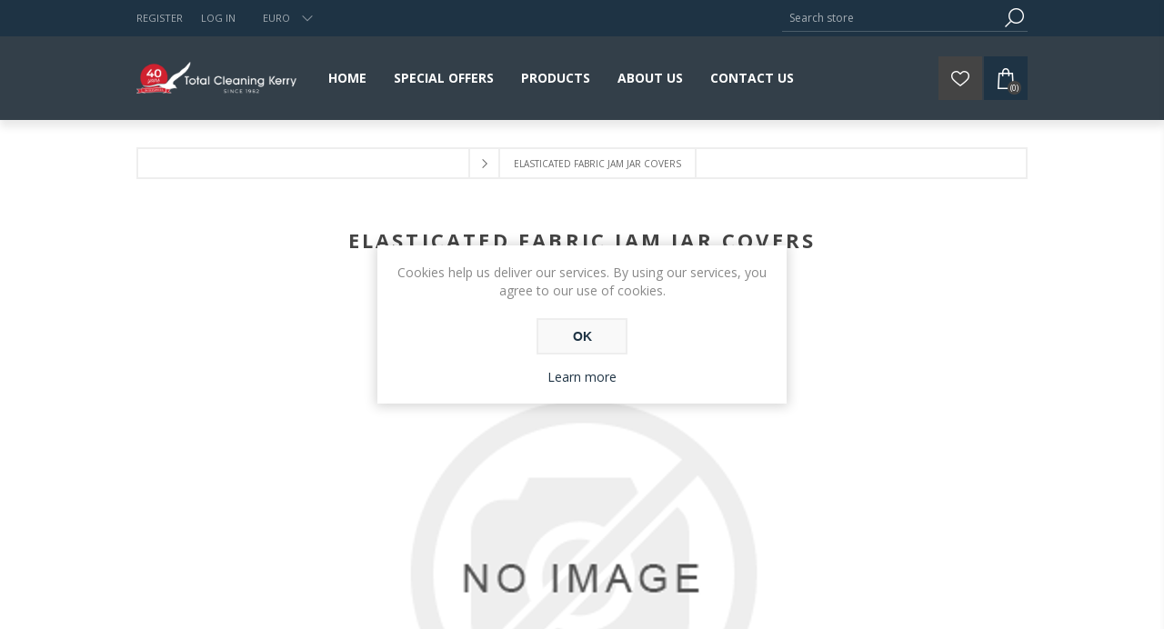

--- FILE ---
content_type: text/html; charset=utf-8
request_url: https://www.totalcleaningkerry.ie/elasticated-fabric-jam-jar-covers
body_size: 16363
content:
<!DOCTYPE html><html lang=en class=html-product-details-page><head><title>Total Cleaning Supplies Kerry. ELASTICATED FABRIC JAM JAR COVERS</title><meta charset=UTF-8><meta name=description content=""><meta name=keywords content=""><meta name=generator content=nopCommerce><meta name=viewport content="width=device-width, initial-scale=1"><link href="https://fonts.googleapis.com/css?family=Open+Sans:400,300,700&amp;display=swap" rel=stylesheet><meta property=og:type content=product><meta property=og:title content="ELASTICATED FABRIC JAM JAR COVERS"><meta property=og:description content=""><meta property=og:image content=https://www.totalcleaningkerry.ie/images/thumbs/default-image_600.png><meta property=og:image:url content=https://www.totalcleaningkerry.ie/images/thumbs/default-image_600.png><meta property=og:url content=https://www.totalcleaningkerry.ie/elasticated-fabric-jam-jar-covers><meta property=og:site_name content="Total Cleaning Supplies"><meta property=twitter:card content=summary><meta property=twitter:site content="Total Cleaning Supplies"><meta property=twitter:title content="ELASTICATED FABRIC JAM JAR COVERS"><meta property=twitter:description content=""><meta property=twitter:image content=https://www.totalcleaningkerry.ie/images/thumbs/default-image_600.png><meta property=twitter:url content=https://www.totalcleaningkerry.ie/elasticated-fabric-jam-jar-covers><style>.product-details-page .full-description{display:none}.product-details-page .ui-tabs .full-description{display:block}.product-details-page .tabhead-full-description{display:none}.product-details-page .product-specs-box{display:none}.product-details-page .ui-tabs .product-specs-box{display:block}.product-details-page .ui-tabs .product-specs-box .title{display:none}.product-details-page .product-no-reviews,.product-details-page .product-review-links{display:none}</style><link href=/Themes/Brooklyn/Content/css/styles.css rel=stylesheet><link href=/Themes/Brooklyn/Content/css/tables.css rel=stylesheet><link href=/Themes/Brooklyn/Content/css/mobile-only.css rel=stylesheet><link href=/Themes/Brooklyn/Content/css/480.css rel=stylesheet><link href=/Themes/Brooklyn/Content/css/768.css rel=stylesheet><link href=/Themes/Brooklyn/Content/css/980.css rel=stylesheet><link href=/Themes/Brooklyn/Content/css/1280.css rel=stylesheet><link href=/Plugins/SevenSpikes.Core/Styles/simplebar.css rel=stylesheet><link href=/Plugins/SevenSpikes.Core/Styles/perfect-scrollbar.min.css rel=stylesheet><link href=/Plugins/SevenSpikes.Nop.Plugins.CloudZoom/Themes/Brooklyn/Content/cloud-zoom/CloudZoom.css rel=stylesheet><link href=/lib/magnific-popup/magnific-popup.css rel=stylesheet><link href=/Plugins/SevenSpikes.Nop.Plugins.NopQuickTabs/Themes/Brooklyn/Content/QuickTabs.css rel=stylesheet><link href=/Plugins/SevenSpikes.Nop.Plugins.InstantSearch/Themes/Brooklyn/Content/InstantSearch.css rel=stylesheet><link href=/Plugins/SevenSpikes.Nop.Plugins.MegaMenu/Themes/Brooklyn/Content/MegaMenu.css rel=stylesheet><link href=/Plugins/SevenSpikes.Nop.Plugins.AjaxCart/Themes/Brooklyn/Content/ajaxCart.css rel=stylesheet><link href=/Plugins/SevenSpikes.Nop.Plugins.ProductRibbons/Styles/Ribbons.common.css rel=stylesheet><link href=/Plugins/SevenSpikes.Nop.Plugins.ProductRibbons/Themes/Brooklyn/Content/Ribbons.css rel=stylesheet><link href=/Plugins/SevenSpikes.Nop.Plugins.QuickView/Themes/Brooklyn/Content/QuickView.css rel=stylesheet><link href=/lib/fineuploader/fine-uploader.min.css rel=stylesheet><link href="/Themes/Brooklyn/Content/css/theme.custom-1.css?v=37" rel=stylesheet><body class="notAndroid23 product-details-page-body"><div class=ajax-loading-block-window style=display:none></div><div id=dialog-notifications-success title=Notification style=display:none></div><div id=dialog-notifications-error title=Error style=display:none></div><div id=dialog-notifications-warning title=Warning style=display:none></div><div id=bar-notification class=bar-notification-container data-close=Close></div><!--[if lte IE 7]><div style=clear:both;height:59px;text-align:center;position:relative><a href=http://www.microsoft.com/windows/internet-explorer/default.aspx target=_blank> <img src=/Themes/Brooklyn/Content/img/ie_warning.jpg height=42 width=820 alt="You are using an outdated browser. For a faster, safer browsing experience, upgrade for free today."> </a></div><![endif]--><div class="master-wrapper-page items-per-row-four"><div class="header header-1"><div class=header-upper><div class=header-options-wrapper><div class=header-options><div class=header-links-wrapper><div class=header-links><ul><li><a href="/register?returnUrl=%2Felasticated-fabric-jam-jar-covers" class=ico-register>Register</a><li><a href="/login?returnUrl=%2Felasticated-fabric-jam-jar-covers" class=ico-login>Log in</a></ul></div></div><div class=header-selectors-wrapper><div class=currency-selector><select id=customerCurrency name=customerCurrency onchange=setLocation(this.value) aria-label="Currency selector"><option selected value="https://www.totalcleaningkerry.ie/changecurrency/6?returnUrl=%2Felasticated-fabric-jam-jar-covers">Euro<option value="https://www.totalcleaningkerry.ie/changecurrency/3?returnUrl=%2Felasticated-fabric-jam-jar-covers">British Pound</select></div></div></div><div class="search-box store-search-box"><form method=get id=small-search-box-form action=/search><input type=text class=search-box-text id=small-searchterms autocomplete=off name=q placeholder="Search store" aria-label="Search store"> <input type=hidden class=instantSearchResourceElement data-highlightfirstfoundelement=true data-minkeywordlength=3 data-defaultproductsortoption=0 data-instantsearchurl=/instantSearchFor data-searchpageurl=/search data-searchinproductdescriptions=true data-numberofvisibleproducts=5> <input type=submit class="button-1 search-box-button" value=Search></form></div></div></div><div class=header-lower><div class=header-actions-wrapper><div class=header-logo><a href="/" class=logo> <img alt="Total Cleaning Supplies" title="Total Cleaning Supplies" src=https://www.totalcleaningkerry.ie/images/thumbs/0000630_logo-40-years.png> </a></div><div id=headerMenuParent><div class="header-menu pictures-per-row-four"><div class=close-menu><span>Close</span></div><ul class="mega-menu home_mega_menu" data-isrtlenabled=false data-enableclickfordropdown=false><li><a href="/" title=Home><span> Home</span></a><li><a href=/special-offers title="SPECIAL OFFERS"><span> SPECIAL OFFERS</span></a><li class=has-sublist><span class="with-subcategories single-item-categories labelfornextplusbutton">Products</span><div class=plus-button></div><div class=sublist-wrap><ul class=sublist><li class=back-button><span>Back</span><li><a class=lastLevelCategory href=/special-offers title="SPECIAL OFFERS"><span>SPECIAL OFFERS</span></a><li class=has-sublist><a href=/handpaper title="PAPER HYGIENE" class=with-subcategories><span>PAPER HYGIENE</span></a><div class=plus-button></div><div class=sublist-wrap><ul class=sublist><li class=back-button><span>Back</span><li><a class=lastLevelCategory href=/hand-paper-2 title="HAND PAPER"><span>HAND PAPER</span></a><li><a class=lastLevelCategory href=/toiley-tissue title="TOILET TISSUE"><span>TOILET TISSUE</span></a><li><a class=lastLevelCategory href=/facial-wipes-tissues title="FACIAL WIPES &amp; TISSUES"><span>FACIAL WIPES &amp; TISSUES</span></a><li><a class=lastLevelCategory href=/hygiene-rolls title="HYGIENE ROLLS"><span>HYGIENE ROLLS</span></a><li><a class=lastLevelCategory href=/disposable-cloths-wipes title="DISPOSABLE CLOTHS &amp; WIPES"><span>DISPOSABLE CLOTHS &amp; WIPES</span></a></ul></div><li class=has-sublist><a href=/dispensers-5 title=DISPENSERS class=with-subcategories><span>DISPENSERS</span></a><div class=plus-button></div><div class=sublist-wrap><ul class=sublist><li class=back-button><span>Back</span><li><a class=lastLevelCategory href=/toilet-tissue-dispensers title="TOILET TISSUE DISPENSERS"><span>TOILET TISSUE DISPENSERS</span></a><li><a class=lastLevelCategory href=/hand-paper-dispensers title="HAND PAPER DISPENSERS"><span>HAND PAPER DISPENSERS</span></a><li><a class=lastLevelCategory href=/soap-dispensers title="SOAP/SANITISER DISPENSERS"><span>SOAP/SANITISER DISPENSERS</span></a><li><a class=lastLevelCategory href=/napkin-dispensers title="NAPKIN DISPENSERS"><span>NAPKIN DISPENSERS</span></a><li><a class=lastLevelCategory href=/aerosol-dispensers title="AEROSOL DISPENSERS"><span>AEROSOL DISPENSERS</span></a></ul></div><li class=has-sublist><a href=/detergents-sanitisers title="DETERGENTS &amp; SANITISERS" class=with-subcategories><span>DETERGENTS &amp; SANITISERS</span></a><div class=plus-button></div><div class=sublist-wrap><ul class=sublist><li class=back-button><span>Back</span><li><a class=lastLevelCategory href=/surface-cleaner title="SURFACE CLEANER"><span>SURFACE CLEANER</span></a><li><a class=lastLevelCategory href=/bleach title=BLEACH><span>BLEACH</span></a><li><a class=lastLevelCategory href=/cream-cleaner title="CREAM CLEANER"><span>CREAM CLEANER</span></a><li><a class=lastLevelCategory href=/degreaser title=DEGREASER><span>DEGREASER</span></a><li><a class=lastLevelCategory href=/dishwash title="DISHWASH &amp; RINSE AID"><span>DISHWASH &amp; RINSE AID</span></a><li><a class=lastLevelCategory href=/drain-unblocker title="DRAIN CLEANER &amp; UNBLOCKER"><span>DRAIN CLEANER &amp; UNBLOCKER</span></a><li><a class=lastLevelCategory href=/furniture-polish title="FURNITURE POLISH"><span>FURNITURE POLISH</span></a><li><a class=lastLevelCategory href=/glass-cleaner-2 title="GLASS &amp; WINDOW DETERGENTS &amp; ACCESSORIES"><span>GLASS &amp; WINDOW DETERGENTS &amp; ACCESSORIES</span></a><li><a class=lastLevelCategory href=/leathercare title=LEATHERCARE><span>LEATHERCARE</span></a><li><a class=lastLevelCategory href=/metal-cleaner title="METAL CLEANER"><span>METAL CLEANER</span></a><li><a class=lastLevelCategory href=/oven-cleaner title="OVEN &amp; GRILL CLEANER"><span>OVEN &amp; GRILL CLEANER</span></a><li><a class=lastLevelCategory href=/sanitisers-disinfectants-2 title="SANITISERS &amp; DISINFECTANTS"><span>SANITISERS &amp; DISINFECTANTS</span></a><li><a class=lastLevelCategory href=/smartdose title=SMARTDOSE><span>SMARTDOSE</span></a><li><a class=lastLevelCategory href=/specialist-cleaners title="SPECIALIST CLEANERS"><span>SPECIALIST CLEANERS</span></a><li><a class=lastLevelCategory href=/sterilising-fluid title="STERILISING FLUID"><span>STERILISING FLUID</span></a><li><a class=lastLevelCategory href=/vinegar title=VINEGAR><span>VINEGAR</span></a><li><a class=lastLevelCategory href=/accessories-3 title=ACCESSORIES><span>ACCESSORIES</span></a></ul></div><li class=has-sublist><a href=/catering-2 title=CATERING class=with-subcategories><span>CATERING</span></a><div class=plus-button></div><div class=sublist-wrap><ul class=sublist><li class=back-button><span>Back</span><li><a class=lastLevelCategory href=/clingfoil-parchment title="CLING,FOIL &amp; PARCHMENT"><span>CLING,FOIL &amp; PARCHMENT</span></a><li><a class=lastLevelCategory href=/napkins title=NAPKINS><span>NAPKINS</span></a><li><a class=lastLevelCategory href=/bakeware title=BAKEWARE><span>BAKEWARE</span></a><li class=has-sublist><a href=/candles title="CANDLES &amp; DIFFUSERS" class=with-subcategories><span>CANDLES &amp; DIFFUSERS</span></a><div class=plus-button></div><div class=sublist-wrap><ul class=sublist><li class=back-button><span>Back</span><li><a class=lastLevelCategory href=/tealights title=TEALIGHTS><span>TEALIGHTS</span></a><li><a class=lastLevelCategory href=/pillar-candles title="PILLAR CANDLES"><span>PILLAR CANDLES</span></a><li><a class=lastLevelCategory href=/tappered-candles title="TAPPERED CANDLES"><span>TAPPERED CANDLES</span></a><li class=has-sublist><a href=/diffusers title=DIFFUSERS class=with-subcategories><span>DIFFUSERS</span></a><div class=plus-button></div><div class=sublist-wrap><ul class=sublist><li class=back-button><span>Back</span><li><a class=lastLevelCategory href=/diffusers-2 title=DIFFUSERS><span>DIFFUSERS</span></a></ul></div><li><a class=lastLevelCategory href=/accessories-10 title=ACCESSORIES><span>ACCESSORIES</span></a><li><a class=lastLevelCategory href=/fragranced-candles title="FRAGRANCED CANDLES"><span>FRAGRANCED CANDLES</span></a><li><a class=lastLevelCategory href=/crown-candles title="CROWN CANDLES"><span>CROWN CANDLES</span></a></ul></div><li class=has-sublist><a href=/chef-clothing-2 title="CHEF CLOTHING &amp; FOOTWARE" class=with-subcategories><span>CHEF CLOTHING &amp; FOOTWARE</span></a><div class=plus-button></div><div class=sublist-wrap><ul class=sublist><li class=back-button><span>Back</span><li><a class=lastLevelCategory href=/jackets title=JACKETS><span>JACKETS</span></a><li><a class=lastLevelCategory href=/pants title=PANTS><span>PANTS</span></a><li><a class=lastLevelCategory href=/footware-2 title=FOOTWARE><span>FOOTWARE</span></a><li><a class=lastLevelCategory href=/aprons-accessories title="APRONS &amp; ACCESSORIES"><span>APRONS &amp; ACCESSORIES</span></a></ul></div><li><a class=lastLevelCategory href=/cookware title=COOKWARE><span>COOKWARE</span></a><li><a class=lastLevelCategory href=/cutlery title="CUTLERY UTENSILS"><span>CUTLERY UTENSILS</span></a><li><a class=lastLevelCategory href=/disposable-glasses title="DISPOSABLE &amp; REUSABLE GLASSES"><span>DISPOSABLE &amp; REUSABLE GLASSES</span></a><li><a class=lastLevelCategory href=/food-beverage title="FOOD &amp; BEVERAGE"><span>FOOD &amp; BEVERAGE</span></a><li><a class=lastLevelCategory href=/glassware title=GLASSWARE><span>GLASSWARE</span></a><li><a class=lastLevelCategory href=/tea-coffee title="TEA &amp; COFFEE"><span>TEA &amp; COFFEE</span></a><li><a class=lastLevelCategory href=/food-safety title="FOOD SAFETY"><span>FOOD SAFETY</span></a></ul></div><li class=has-sublist><a href=/floor-machines title=MACHINES class=with-subcategories><span>MACHINES</span></a><div class=plus-button></div><div class=sublist-wrap><ul class=sublist><li class=back-button><span>Back</span><li><a class=lastLevelCategory href=/vacuum-cleaners-2 title="VACUUM CLEANERS"><span>VACUUM CLEANERS</span></a><li class=has-sublist><a href=/accessories-9 title=ACCESSORIES class=with-subcategories><span>ACCESSORIES</span></a><div class=plus-button></div><div class=sublist-wrap><ul class=sublist><li class=back-button><span>Back</span><li><a class=lastLevelCategory href=/vacuum-bags title="VACUUM BAGS"><span>VACUUM BAGS</span></a><li><a class=lastLevelCategory href=/hosestubes-floor-nozzles title="HOSES,TUBES &amp; FLOOR NOZZLES"><span>HOSES,TUBES &amp; FLOOR NOZZLES</span></a></ul></div><li><a class=lastLevelCategory href=/scrubber-dryers title="SCRUBBER DRYERS"><span>SCRUBBER DRYERS</span></a><li><a class=lastLevelCategory href=/buffers-burnishers title="BUFFERS &amp; BURNISHERS"><span>BUFFERS &amp; BURNISHERS</span></a><li><a class=lastLevelCategory href=/steam-cleaners-2 title="STEAM CLEANERS"><span>STEAM CLEANERS</span></a><li><a class=lastLevelCategory href=/carpet-upholstery-ccleaners title="CARPET &amp; UPHOLSTERY CLEANERS"><span>CARPET &amp; UPHOLSTERY CLEANERS</span></a><li><a class=lastLevelCategory href=/window-vacuums title="WINDOW VACUUMS"><span>WINDOW VACUUMS</span></a></ul></div><li class=has-sublist><a href=/hand-hygiene title="HAND HYGIENE" class=with-subcategories><span>HAND HYGIENE</span></a><div class=plus-button></div><div class=sublist-wrap><ul class=sublist><li class=back-button><span>Back</span><li><a class=lastLevelCategory href=/dispenser-soap title="DISPENSER SOAP REFILLS"><span>DISPENSER SOAP REFILLS</span></a><li><a class=lastLevelCategory href=/liquid-soap-4 title="LIQUID SOAP"><span>LIQUID SOAP</span></a><li><a class=lastLevelCategory href=/soap-bar title="SOAP BAR"><span>SOAP BAR</span></a><li><a class=lastLevelCategory href=/hand-lotion-2 title="HAND LOTION"><span>HAND LOTION</span></a></ul></div><li class=has-sublist><a href=/clothswipes-pads title="CLOTHS,WIPES &amp; PADS" class=with-subcategories><span>CLOTHS,WIPES &amp; PADS</span></a><div class=plus-button></div><div class=sublist-wrap><ul class=sublist><li class=back-button><span>Back</span><li><a class=lastLevelCategory href=/brushes-accessories title="BRUSHES,DUSTERS &amp; ACCESSORIES"><span>BRUSHES,DUSTERS &amp; ACCESSORIES</span></a><li><a class=lastLevelCategory href=/cloths title="CLOTHS &amp; TEA TOWELS"><span>CLOTHS &amp; TEA TOWELS</span></a><li><a class=lastLevelCategory href=/scourer title=SCOURER><span>SCOURER</span></a><li><a class=lastLevelCategory href=/sponges title=SPONGES><span>SPONGES</span></a><li><a class=lastLevelCategory href=/wipes-6 title=WIPES><span>WIPES</span></a></ul></div><li class=has-sublist><a href=/food-beverage-packaging title="FOOD &amp; BEVERAGE PACKAGING" class=with-subcategories><span>FOOD &amp; BEVERAGE PACKAGING</span></a><div class=plus-button></div><div class=sublist-wrap><ul class=sublist><li class=back-button><span>Back</span><li><a class=lastLevelCategory href=/fodd-containers title="FOOD CONTAINERS &amp; LIDS"><span>FOOD CONTAINERS &amp; LIDS</span></a><li><a class=lastLevelCategory href=/plates-cutlery title="PLATES &amp; CUTLERY"><span>PLATES &amp; CUTLERY</span></a><li><a class=lastLevelCategory href=/cups-lids-3 title="CUPS &amp; LIDS"><span>CUPS &amp; LIDS</span></a><li><a class=lastLevelCategory href=/pizza-boxes-3 title="PIZZA BOXES"><span>PIZZA BOXES</span></a><li><a class=lastLevelCategory href=/bags-3 title=BAGS><span>BAGS</span></a><li><a class=lastLevelCategory href=/straws-3 title=STRAWS><span>STRAWS</span></a><li><a class=lastLevelCategory href=/clingfoil-parchment-2 title="CLING,FOIL &amp; PARCHMENT"><span>CLING,FOIL &amp; PARCHMENT</span></a></ul></div><li class=has-sublist><a href=/sustainable-products title="SUSTAINABLE PRODUCTS" class=with-subcategories><span>SUSTAINABLE PRODUCTS</span></a><div class=plus-button></div><div class=sublist-wrap><ul class=sublist><li class=back-button><span>Back</span><li><a class=lastLevelCategory href=/paper-products title="PAPER PRODUCTS"><span>PAPER PRODUCTS</span></a><li><a class=lastLevelCategory href=/detergents-2 title=DETERGENTS><span>DETERGENTS</span></a><li><a class=lastLevelCategory href=/janitorial-2 title=JANITORIAL><span>JANITORIAL</span></a><li><a class=lastLevelCategory href=/food-packaging-3 title="FOOD PACKAGING"><span>FOOD PACKAGING</span></a></ul></div><li class=has-sublist><a href=/floorcare title="FLOORCARE &amp; MATTING" class=with-subcategories><span>FLOORCARE &amp; MATTING</span></a><div class=plus-button></div><div class=sublist-wrap><ul class=sublist><li class=back-button><span>Back</span><li><a class=lastLevelCategory href=/matting-2 title=MATTING><span>MATTING</span></a><li><a class=lastLevelCategory href=/dustpans title=DUSTPANS><span>DUSTPANS</span></a><li><a class=lastLevelCategory href=/floor-squeegees title="FLOOR SQUEEGEES"><span>FLOOR SQUEEGEES</span></a><li><a class=lastLevelCategory href=/brooms-handles title="BROOMS &amp; HANDLES"><span>BROOMS &amp; HANDLES</span></a><li><a class=lastLevelCategory href=/mops-handles-accessories title="MOPS, HANDLES &amp; ACCESSORIES"><span>MOPS, HANDLES &amp; ACCESSORIES</span></a><li><a class=lastLevelCategory href=/mop-buckets-2 title="MOP BUCKETS"><span>MOP BUCKETS</span></a><li><a class=lastLevelCategory href=/floor-pads title="FLOOR PADS"><span>FLOOR PADS</span></a><li><a class=lastLevelCategory href=/floor-maintainer-polish-stain-remover title="FLOOR MAINTAINER, STRIPPER &amp; POLISH"><span>FLOOR MAINTAINER, STRIPPER &amp; POLISH</span></a><li><a class=lastLevelCategory href=/safety-signs title="SAFETY SIGNS"><span>SAFETY SIGNS</span></a><li><a class=lastLevelCategory href=/carpet-care title="CARPET CARE"><span>CARPET CARE</span></a></ul></div><li class=has-sublist><a href=/health-beauty-2 title="HEALTH &amp; BEAUTY" class=with-subcategories><span>HEALTH &amp; BEAUTY</span></a><div class=plus-button></div><div class=sublist-wrap><ul class=sublist><li class=back-button><span>Back</span><li><a class=lastLevelCategory href=/cotton-products title="COTTON PRODUCTS"><span>COTTON PRODUCTS</span></a><li><a class=lastLevelCategory href=/feminie-hygiene title="FEMININE HYGIENE"><span>FEMININE HYGIENE</span></a><li><a class=lastLevelCategory href=/oral-hygiene title="ORAL HYGIENE"><span>ORAL HYGIENE</span></a><li><a class=lastLevelCategory href=/shampoo title=HAIRCARE><span>HAIRCARE</span></a><li><a class=lastLevelCategory href=/shower-gel title="SHOWER GEL"><span>SHOWER GEL</span></a><li><a class=lastLevelCategory href=/soap-3 title=SOAP><span>SOAP</span></a><li><a class=lastLevelCategory href=/wipes-5 title="HEALTH &amp; BEAUTY WIPES"><span>HEALTH &amp; BEAUTY WIPES</span></a></ul></div><li><a class=lastLevelCategory href=/first-aid-2 title="FIRST AID"><span>FIRST AID</span></a><li class=has-sublist><a href=/laundry-2 title=LAUNDRY class=with-subcategories><span>LAUNDRY</span></a><div class=plus-button></div><div class=sublist-wrap><ul class=sublist><li class=back-button><span>Back</span><li><a class=lastLevelCategory href=/accessories-7 title="LAUNDRY ACCESSORIES"><span>LAUNDRY ACCESSORIES</span></a><li><a class=lastLevelCategory href=/fabric-softenor title="FABRIC SOFTENOR"><span>FABRIC SOFTENOR</span></a><li><a class=lastLevelCategory href=/laundry-cleansers title="LAUNDRY CLEANSERS"><span>LAUNDRY CLEANSERS</span></a><li><a class=lastLevelCategory href=/laundry-tabs title="LAUNDRY TABS"><span>LAUNDRY TABS</span></a><li><a class=lastLevelCategory href=/powder title=POWDER><span>POWDER</span></a><li><a class=lastLevelCategory href=/stain-removers title="STAIN REMOVERS"><span>STAIN REMOVERS</span></a><li><a class=lastLevelCategory href=/starch title=STARCH><span>STARCH</span></a><li><a class=lastLevelCategory href=/liquid title=LIQUID><span>LIQUID</span></a></ul></div><li class=has-sublist><a href=/washroom title=WASHROOM class=with-subcategories><span>WASHROOM</span></a><div class=plus-button></div><div class=sublist-wrap><ul class=sublist><li class=back-button><span>Back</span><li><a class=lastLevelCategory href=/accessories-8 title="WASHROOM ACCESSORIES"><span>WASHROOM ACCESSORIES</span></a><li><a class=lastLevelCategory href=/surface-cleaner-2 title="SURFACE CLEANERS"><span>SURFACE CLEANERS</span></a><li><a class=lastLevelCategory href=/toilet-tissue-2 title="TOILET TISSUE"><span>TOILET TISSUE</span></a><li><a class=lastLevelCategory href=/toilet-hygiene title="TOILET HYGIENE"><span>TOILET HYGIENE</span></a></ul></div><li class=has-sublist><a href=/gloves-3 title=GLOVES class=with-subcategories><span>GLOVES</span></a><div class=plus-button></div><div class=sublist-wrap><ul class=sublist><li class=back-button><span>Back</span><li><a class=lastLevelCategory href=/vinyl-gloves-3 title="VINYL GLOVES"><span>VINYL GLOVES</span></a><li><a class=lastLevelCategory href=/nitrile-gloves-2 title="NITRILE GLOVES"><span>NITRILE GLOVES</span></a><li><a class=lastLevelCategory href=/household-gloves-3 title="HOUSEHOLD GLOVES"><span>HOUSEHOLD GLOVES</span></a><li><a class=lastLevelCategory href=/heavy-duty title="HEAVY DUTY GLOVES"><span>HEAVY DUTY GLOVES</span></a><li><a class=lastLevelCategory href=/poly-2 title="POLY GLOVES"><span>POLY GLOVES</span></a><li><a class=lastLevelCategory href=/latex title="LATEX GLOVES"><span>LATEX GLOVES</span></a></ul></div><li><a class=lastLevelCategory href=/cooking-with-mark-doe title="COOKING WITH MARK DOE"><span>COOKING WITH MARK DOE</span></a><li class=has-sublist><a href=/bins-bin-liners-sacks title="BINS, BIN LINERS &amp; SACKS" class=with-subcategories><span>BINS, BIN LINERS &amp; SACKS</span></a><div class=plus-button></div><div class=sublist-wrap><ul class=sublist><li class=back-button><span>Back</span><li><a class=lastLevelCategory href=/bins title=BINS><span>BINS</span></a><li><a class=lastLevelCategory href=/bin-liners title="BIN LINERS"><span>BIN LINERS</span></a><li><a class=lastLevelCategory href=/hygiene-bags title="HYGIENE BAGS"><span>HYGIENE BAGS</span></a><li><a class=lastLevelCategory href=/sacks title=SACKS><span>SACKS</span></a><li><a class=lastLevelCategory href=/compostable-food-waste-bags title="COMPOSTABLE FOOD WASTE BAGS"><span>COMPOSTABLE FOOD WASTE BAGS</span></a><li><a class=lastLevelCategory href=/zipper-bags title="ZIPPER BAGS"><span>ZIPPER BAGS</span></a></ul></div><li class=has-sublist><a href=/air-care title="AIR CARE" class=with-subcategories><span>AIR CARE</span></a><div class=plus-button></div><div class=sublist-wrap><ul class=sublist><li class=back-button><span>Back</span><li><a class=lastLevelCategory href=/odour-neutraliser title="ODOUR NEUTRALISER"><span>ODOUR NEUTRALISER</span></a><li><a class=lastLevelCategory href=/refills title=REFILLS><span>REFILLS</span></a><li><a class=lastLevelCategory href=/aerosol title=AEROSOL><span>AEROSOL</span></a><li><a class=lastLevelCategory href=/solids title=SOLIDS><span>SOLIDS</span></a></ul></div><li class=has-sublist><a href=/homewares-2 title=HOMEWARES class=with-subcategories><span>HOMEWARES</span></a><div class=plus-button></div><div class=sublist-wrap><ul class=sublist><li class=back-button><span>Back</span><li><a class=lastLevelCategory href=/accessories-6 title="HOMEWARES ACCESSORIES"><span>HOMEWARES ACCESSORIES</span></a></ul></div></ul></div><li><a href=/about-us title="About us"><span> About us</span></a><li><a href=/contactus title="Contact Us"><span> Contact Us</span></a></ul><div class=menu-title><span>Menu</span></div><ul class="mega-menu-responsive home_mega_menu"><li><a href="/" title=Home><span> Home</span></a><li><a href=/special-offers title="SPECIAL OFFERS"><span> SPECIAL OFFERS</span></a><li class=has-sublist><span class="with-subcategories single-item-categories labelfornextplusbutton">Products</span><div class=plus-button></div><div class=sublist-wrap><ul class=sublist><li class=back-button><span>Back</span><li><a class=lastLevelCategory href=/special-offers title="SPECIAL OFFERS"><span>SPECIAL OFFERS</span></a><li class=has-sublist><a href=/handpaper title="PAPER HYGIENE" class=with-subcategories><span>PAPER HYGIENE</span></a><div class=plus-button></div><div class=sublist-wrap><ul class=sublist><li class=back-button><span>Back</span><li><a class=lastLevelCategory href=/hand-paper-2 title="HAND PAPER"><span>HAND PAPER</span></a><li><a class=lastLevelCategory href=/toiley-tissue title="TOILET TISSUE"><span>TOILET TISSUE</span></a><li><a class=lastLevelCategory href=/facial-wipes-tissues title="FACIAL WIPES &amp; TISSUES"><span>FACIAL WIPES &amp; TISSUES</span></a><li><a class=lastLevelCategory href=/hygiene-rolls title="HYGIENE ROLLS"><span>HYGIENE ROLLS</span></a><li><a class=lastLevelCategory href=/disposable-cloths-wipes title="DISPOSABLE CLOTHS &amp; WIPES"><span>DISPOSABLE CLOTHS &amp; WIPES</span></a></ul></div><li class=has-sublist><a href=/dispensers-5 title=DISPENSERS class=with-subcategories><span>DISPENSERS</span></a><div class=plus-button></div><div class=sublist-wrap><ul class=sublist><li class=back-button><span>Back</span><li><a class=lastLevelCategory href=/toilet-tissue-dispensers title="TOILET TISSUE DISPENSERS"><span>TOILET TISSUE DISPENSERS</span></a><li><a class=lastLevelCategory href=/hand-paper-dispensers title="HAND PAPER DISPENSERS"><span>HAND PAPER DISPENSERS</span></a><li><a class=lastLevelCategory href=/soap-dispensers title="SOAP/SANITISER DISPENSERS"><span>SOAP/SANITISER DISPENSERS</span></a><li><a class=lastLevelCategory href=/napkin-dispensers title="NAPKIN DISPENSERS"><span>NAPKIN DISPENSERS</span></a><li><a class=lastLevelCategory href=/aerosol-dispensers title="AEROSOL DISPENSERS"><span>AEROSOL DISPENSERS</span></a></ul></div><li class=has-sublist><a href=/detergents-sanitisers title="DETERGENTS &amp; SANITISERS" class=with-subcategories><span>DETERGENTS &amp; SANITISERS</span></a><div class=plus-button></div><div class=sublist-wrap><ul class=sublist><li class=back-button><span>Back</span><li><a class=lastLevelCategory href=/surface-cleaner title="SURFACE CLEANER"><span>SURFACE CLEANER</span></a><li><a class=lastLevelCategory href=/bleach title=BLEACH><span>BLEACH</span></a><li><a class=lastLevelCategory href=/cream-cleaner title="CREAM CLEANER"><span>CREAM CLEANER</span></a><li><a class=lastLevelCategory href=/degreaser title=DEGREASER><span>DEGREASER</span></a><li><a class=lastLevelCategory href=/dishwash title="DISHWASH &amp; RINSE AID"><span>DISHWASH &amp; RINSE AID</span></a><li><a class=lastLevelCategory href=/drain-unblocker title="DRAIN CLEANER &amp; UNBLOCKER"><span>DRAIN CLEANER &amp; UNBLOCKER</span></a><li><a class=lastLevelCategory href=/furniture-polish title="FURNITURE POLISH"><span>FURNITURE POLISH</span></a><li><a class=lastLevelCategory href=/glass-cleaner-2 title="GLASS &amp; WINDOW DETERGENTS &amp; ACCESSORIES"><span>GLASS &amp; WINDOW DETERGENTS &amp; ACCESSORIES</span></a><li><a class=lastLevelCategory href=/leathercare title=LEATHERCARE><span>LEATHERCARE</span></a><li><a class=lastLevelCategory href=/metal-cleaner title="METAL CLEANER"><span>METAL CLEANER</span></a><li><a class=lastLevelCategory href=/oven-cleaner title="OVEN &amp; GRILL CLEANER"><span>OVEN &amp; GRILL CLEANER</span></a><li><a class=lastLevelCategory href=/sanitisers-disinfectants-2 title="SANITISERS &amp; DISINFECTANTS"><span>SANITISERS &amp; DISINFECTANTS</span></a><li><a class=lastLevelCategory href=/smartdose title=SMARTDOSE><span>SMARTDOSE</span></a><li><a class=lastLevelCategory href=/specialist-cleaners title="SPECIALIST CLEANERS"><span>SPECIALIST CLEANERS</span></a><li><a class=lastLevelCategory href=/sterilising-fluid title="STERILISING FLUID"><span>STERILISING FLUID</span></a><li><a class=lastLevelCategory href=/vinegar title=VINEGAR><span>VINEGAR</span></a><li><a class=lastLevelCategory href=/accessories-3 title=ACCESSORIES><span>ACCESSORIES</span></a></ul></div><li class=has-sublist><a href=/catering-2 title=CATERING class=with-subcategories><span>CATERING</span></a><div class=plus-button></div><div class=sublist-wrap><ul class=sublist><li class=back-button><span>Back</span><li><a class=lastLevelCategory href=/clingfoil-parchment title="CLING,FOIL &amp; PARCHMENT"><span>CLING,FOIL &amp; PARCHMENT</span></a><li><a class=lastLevelCategory href=/napkins title=NAPKINS><span>NAPKINS</span></a><li><a class=lastLevelCategory href=/bakeware title=BAKEWARE><span>BAKEWARE</span></a><li class=has-sublist><a href=/candles title="CANDLES &amp; DIFFUSERS" class=with-subcategories><span>CANDLES &amp; DIFFUSERS</span></a><div class=plus-button></div><div class=sublist-wrap><ul class=sublist><li class=back-button><span>Back</span><li><a class=lastLevelCategory href=/tealights title=TEALIGHTS><span>TEALIGHTS</span></a><li><a class=lastLevelCategory href=/pillar-candles title="PILLAR CANDLES"><span>PILLAR CANDLES</span></a><li><a class=lastLevelCategory href=/tappered-candles title="TAPPERED CANDLES"><span>TAPPERED CANDLES</span></a><li class=has-sublist><a href=/diffusers title=DIFFUSERS class=with-subcategories><span>DIFFUSERS</span></a><div class=plus-button></div><div class=sublist-wrap><ul class=sublist><li class=back-button><span>Back</span><li><a class=lastLevelCategory href=/diffusers-2 title=DIFFUSERS><span>DIFFUSERS</span></a></ul></div><li><a class=lastLevelCategory href=/accessories-10 title=ACCESSORIES><span>ACCESSORIES</span></a><li><a class=lastLevelCategory href=/fragranced-candles title="FRAGRANCED CANDLES"><span>FRAGRANCED CANDLES</span></a><li><a class=lastLevelCategory href=/crown-candles title="CROWN CANDLES"><span>CROWN CANDLES</span></a></ul></div><li class=has-sublist><a href=/chef-clothing-2 title="CHEF CLOTHING &amp; FOOTWARE" class=with-subcategories><span>CHEF CLOTHING &amp; FOOTWARE</span></a><div class=plus-button></div><div class=sublist-wrap><ul class=sublist><li class=back-button><span>Back</span><li><a class=lastLevelCategory href=/jackets title=JACKETS><span>JACKETS</span></a><li><a class=lastLevelCategory href=/pants title=PANTS><span>PANTS</span></a><li><a class=lastLevelCategory href=/footware-2 title=FOOTWARE><span>FOOTWARE</span></a><li><a class=lastLevelCategory href=/aprons-accessories title="APRONS &amp; ACCESSORIES"><span>APRONS &amp; ACCESSORIES</span></a></ul></div><li><a class=lastLevelCategory href=/cookware title=COOKWARE><span>COOKWARE</span></a><li><a class=lastLevelCategory href=/cutlery title="CUTLERY UTENSILS"><span>CUTLERY UTENSILS</span></a><li><a class=lastLevelCategory href=/disposable-glasses title="DISPOSABLE &amp; REUSABLE GLASSES"><span>DISPOSABLE &amp; REUSABLE GLASSES</span></a><li><a class=lastLevelCategory href=/food-beverage title="FOOD &amp; BEVERAGE"><span>FOOD &amp; BEVERAGE</span></a><li><a class=lastLevelCategory href=/glassware title=GLASSWARE><span>GLASSWARE</span></a><li><a class=lastLevelCategory href=/tea-coffee title="TEA &amp; COFFEE"><span>TEA &amp; COFFEE</span></a><li><a class=lastLevelCategory href=/food-safety title="FOOD SAFETY"><span>FOOD SAFETY</span></a></ul></div><li class=has-sublist><a href=/floor-machines title=MACHINES class=with-subcategories><span>MACHINES</span></a><div class=plus-button></div><div class=sublist-wrap><ul class=sublist><li class=back-button><span>Back</span><li><a class=lastLevelCategory href=/vacuum-cleaners-2 title="VACUUM CLEANERS"><span>VACUUM CLEANERS</span></a><li class=has-sublist><a href=/accessories-9 title=ACCESSORIES class=with-subcategories><span>ACCESSORIES</span></a><div class=plus-button></div><div class=sublist-wrap><ul class=sublist><li class=back-button><span>Back</span><li><a class=lastLevelCategory href=/vacuum-bags title="VACUUM BAGS"><span>VACUUM BAGS</span></a><li><a class=lastLevelCategory href=/hosestubes-floor-nozzles title="HOSES,TUBES &amp; FLOOR NOZZLES"><span>HOSES,TUBES &amp; FLOOR NOZZLES</span></a></ul></div><li><a class=lastLevelCategory href=/scrubber-dryers title="SCRUBBER DRYERS"><span>SCRUBBER DRYERS</span></a><li><a class=lastLevelCategory href=/buffers-burnishers title="BUFFERS &amp; BURNISHERS"><span>BUFFERS &amp; BURNISHERS</span></a><li><a class=lastLevelCategory href=/steam-cleaners-2 title="STEAM CLEANERS"><span>STEAM CLEANERS</span></a><li><a class=lastLevelCategory href=/carpet-upholstery-ccleaners title="CARPET &amp; UPHOLSTERY CLEANERS"><span>CARPET &amp; UPHOLSTERY CLEANERS</span></a><li><a class=lastLevelCategory href=/window-vacuums title="WINDOW VACUUMS"><span>WINDOW VACUUMS</span></a></ul></div><li class=has-sublist><a href=/hand-hygiene title="HAND HYGIENE" class=with-subcategories><span>HAND HYGIENE</span></a><div class=plus-button></div><div class=sublist-wrap><ul class=sublist><li class=back-button><span>Back</span><li><a class=lastLevelCategory href=/dispenser-soap title="DISPENSER SOAP REFILLS"><span>DISPENSER SOAP REFILLS</span></a><li><a class=lastLevelCategory href=/liquid-soap-4 title="LIQUID SOAP"><span>LIQUID SOAP</span></a><li><a class=lastLevelCategory href=/soap-bar title="SOAP BAR"><span>SOAP BAR</span></a><li><a class=lastLevelCategory href=/hand-lotion-2 title="HAND LOTION"><span>HAND LOTION</span></a></ul></div><li class=has-sublist><a href=/clothswipes-pads title="CLOTHS,WIPES &amp; PADS" class=with-subcategories><span>CLOTHS,WIPES &amp; PADS</span></a><div class=plus-button></div><div class=sublist-wrap><ul class=sublist><li class=back-button><span>Back</span><li><a class=lastLevelCategory href=/brushes-accessories title="BRUSHES,DUSTERS &amp; ACCESSORIES"><span>BRUSHES,DUSTERS &amp; ACCESSORIES</span></a><li><a class=lastLevelCategory href=/cloths title="CLOTHS &amp; TEA TOWELS"><span>CLOTHS &amp; TEA TOWELS</span></a><li><a class=lastLevelCategory href=/scourer title=SCOURER><span>SCOURER</span></a><li><a class=lastLevelCategory href=/sponges title=SPONGES><span>SPONGES</span></a><li><a class=lastLevelCategory href=/wipes-6 title=WIPES><span>WIPES</span></a></ul></div><li class=has-sublist><a href=/food-beverage-packaging title="FOOD &amp; BEVERAGE PACKAGING" class=with-subcategories><span>FOOD &amp; BEVERAGE PACKAGING</span></a><div class=plus-button></div><div class=sublist-wrap><ul class=sublist><li class=back-button><span>Back</span><li><a class=lastLevelCategory href=/fodd-containers title="FOOD CONTAINERS &amp; LIDS"><span>FOOD CONTAINERS &amp; LIDS</span></a><li><a class=lastLevelCategory href=/plates-cutlery title="PLATES &amp; CUTLERY"><span>PLATES &amp; CUTLERY</span></a><li><a class=lastLevelCategory href=/cups-lids-3 title="CUPS &amp; LIDS"><span>CUPS &amp; LIDS</span></a><li><a class=lastLevelCategory href=/pizza-boxes-3 title="PIZZA BOXES"><span>PIZZA BOXES</span></a><li><a class=lastLevelCategory href=/bags-3 title=BAGS><span>BAGS</span></a><li><a class=lastLevelCategory href=/straws-3 title=STRAWS><span>STRAWS</span></a><li><a class=lastLevelCategory href=/clingfoil-parchment-2 title="CLING,FOIL &amp; PARCHMENT"><span>CLING,FOIL &amp; PARCHMENT</span></a></ul></div><li class=has-sublist><a href=/sustainable-products title="SUSTAINABLE PRODUCTS" class=with-subcategories><span>SUSTAINABLE PRODUCTS</span></a><div class=plus-button></div><div class=sublist-wrap><ul class=sublist><li class=back-button><span>Back</span><li><a class=lastLevelCategory href=/paper-products title="PAPER PRODUCTS"><span>PAPER PRODUCTS</span></a><li><a class=lastLevelCategory href=/detergents-2 title=DETERGENTS><span>DETERGENTS</span></a><li><a class=lastLevelCategory href=/janitorial-2 title=JANITORIAL><span>JANITORIAL</span></a><li><a class=lastLevelCategory href=/food-packaging-3 title="FOOD PACKAGING"><span>FOOD PACKAGING</span></a></ul></div><li class=has-sublist><a href=/floorcare title="FLOORCARE &amp; MATTING" class=with-subcategories><span>FLOORCARE &amp; MATTING</span></a><div class=plus-button></div><div class=sublist-wrap><ul class=sublist><li class=back-button><span>Back</span><li><a class=lastLevelCategory href=/matting-2 title=MATTING><span>MATTING</span></a><li><a class=lastLevelCategory href=/dustpans title=DUSTPANS><span>DUSTPANS</span></a><li><a class=lastLevelCategory href=/floor-squeegees title="FLOOR SQUEEGEES"><span>FLOOR SQUEEGEES</span></a><li><a class=lastLevelCategory href=/brooms-handles title="BROOMS &amp; HANDLES"><span>BROOMS &amp; HANDLES</span></a><li><a class=lastLevelCategory href=/mops-handles-accessories title="MOPS, HANDLES &amp; ACCESSORIES"><span>MOPS, HANDLES &amp; ACCESSORIES</span></a><li><a class=lastLevelCategory href=/mop-buckets-2 title="MOP BUCKETS"><span>MOP BUCKETS</span></a><li><a class=lastLevelCategory href=/floor-pads title="FLOOR PADS"><span>FLOOR PADS</span></a><li><a class=lastLevelCategory href=/floor-maintainer-polish-stain-remover title="FLOOR MAINTAINER, STRIPPER &amp; POLISH"><span>FLOOR MAINTAINER, STRIPPER &amp; POLISH</span></a><li><a class=lastLevelCategory href=/safety-signs title="SAFETY SIGNS"><span>SAFETY SIGNS</span></a><li><a class=lastLevelCategory href=/carpet-care title="CARPET CARE"><span>CARPET CARE</span></a></ul></div><li class=has-sublist><a href=/health-beauty-2 title="HEALTH &amp; BEAUTY" class=with-subcategories><span>HEALTH &amp; BEAUTY</span></a><div class=plus-button></div><div class=sublist-wrap><ul class=sublist><li class=back-button><span>Back</span><li><a class=lastLevelCategory href=/cotton-products title="COTTON PRODUCTS"><span>COTTON PRODUCTS</span></a><li><a class=lastLevelCategory href=/feminie-hygiene title="FEMININE HYGIENE"><span>FEMININE HYGIENE</span></a><li><a class=lastLevelCategory href=/oral-hygiene title="ORAL HYGIENE"><span>ORAL HYGIENE</span></a><li><a class=lastLevelCategory href=/shampoo title=HAIRCARE><span>HAIRCARE</span></a><li><a class=lastLevelCategory href=/shower-gel title="SHOWER GEL"><span>SHOWER GEL</span></a><li><a class=lastLevelCategory href=/soap-3 title=SOAP><span>SOAP</span></a><li><a class=lastLevelCategory href=/wipes-5 title="HEALTH &amp; BEAUTY WIPES"><span>HEALTH &amp; BEAUTY WIPES</span></a></ul></div><li><a class=lastLevelCategory href=/first-aid-2 title="FIRST AID"><span>FIRST AID</span></a><li class=has-sublist><a href=/laundry-2 title=LAUNDRY class=with-subcategories><span>LAUNDRY</span></a><div class=plus-button></div><div class=sublist-wrap><ul class=sublist><li class=back-button><span>Back</span><li><a class=lastLevelCategory href=/accessories-7 title="LAUNDRY ACCESSORIES"><span>LAUNDRY ACCESSORIES</span></a><li><a class=lastLevelCategory href=/fabric-softenor title="FABRIC SOFTENOR"><span>FABRIC SOFTENOR</span></a><li><a class=lastLevelCategory href=/laundry-cleansers title="LAUNDRY CLEANSERS"><span>LAUNDRY CLEANSERS</span></a><li><a class=lastLevelCategory href=/laundry-tabs title="LAUNDRY TABS"><span>LAUNDRY TABS</span></a><li><a class=lastLevelCategory href=/powder title=POWDER><span>POWDER</span></a><li><a class=lastLevelCategory href=/stain-removers title="STAIN REMOVERS"><span>STAIN REMOVERS</span></a><li><a class=lastLevelCategory href=/starch title=STARCH><span>STARCH</span></a><li><a class=lastLevelCategory href=/liquid title=LIQUID><span>LIQUID</span></a></ul></div><li class=has-sublist><a href=/washroom title=WASHROOM class=with-subcategories><span>WASHROOM</span></a><div class=plus-button></div><div class=sublist-wrap><ul class=sublist><li class=back-button><span>Back</span><li><a class=lastLevelCategory href=/accessories-8 title="WASHROOM ACCESSORIES"><span>WASHROOM ACCESSORIES</span></a><li><a class=lastLevelCategory href=/surface-cleaner-2 title="SURFACE CLEANERS"><span>SURFACE CLEANERS</span></a><li><a class=lastLevelCategory href=/toilet-tissue-2 title="TOILET TISSUE"><span>TOILET TISSUE</span></a><li><a class=lastLevelCategory href=/toilet-hygiene title="TOILET HYGIENE"><span>TOILET HYGIENE</span></a></ul></div><li class=has-sublist><a href=/gloves-3 title=GLOVES class=with-subcategories><span>GLOVES</span></a><div class=plus-button></div><div class=sublist-wrap><ul class=sublist><li class=back-button><span>Back</span><li><a class=lastLevelCategory href=/vinyl-gloves-3 title="VINYL GLOVES"><span>VINYL GLOVES</span></a><li><a class=lastLevelCategory href=/nitrile-gloves-2 title="NITRILE GLOVES"><span>NITRILE GLOVES</span></a><li><a class=lastLevelCategory href=/household-gloves-3 title="HOUSEHOLD GLOVES"><span>HOUSEHOLD GLOVES</span></a><li><a class=lastLevelCategory href=/heavy-duty title="HEAVY DUTY GLOVES"><span>HEAVY DUTY GLOVES</span></a><li><a class=lastLevelCategory href=/poly-2 title="POLY GLOVES"><span>POLY GLOVES</span></a><li><a class=lastLevelCategory href=/latex title="LATEX GLOVES"><span>LATEX GLOVES</span></a></ul></div><li><a class=lastLevelCategory href=/cooking-with-mark-doe title="COOKING WITH MARK DOE"><span>COOKING WITH MARK DOE</span></a><li class=has-sublist><a href=/bins-bin-liners-sacks title="BINS, BIN LINERS &amp; SACKS" class=with-subcategories><span>BINS, BIN LINERS &amp; SACKS</span></a><div class=plus-button></div><div class=sublist-wrap><ul class=sublist><li class=back-button><span>Back</span><li><a class=lastLevelCategory href=/bins title=BINS><span>BINS</span></a><li><a class=lastLevelCategory href=/bin-liners title="BIN LINERS"><span>BIN LINERS</span></a><li><a class=lastLevelCategory href=/hygiene-bags title="HYGIENE BAGS"><span>HYGIENE BAGS</span></a><li><a class=lastLevelCategory href=/sacks title=SACKS><span>SACKS</span></a><li><a class=lastLevelCategory href=/compostable-food-waste-bags title="COMPOSTABLE FOOD WASTE BAGS"><span>COMPOSTABLE FOOD WASTE BAGS</span></a><li><a class=lastLevelCategory href=/zipper-bags title="ZIPPER BAGS"><span>ZIPPER BAGS</span></a></ul></div><li class=has-sublist><a href=/air-care title="AIR CARE" class=with-subcategories><span>AIR CARE</span></a><div class=plus-button></div><div class=sublist-wrap><ul class=sublist><li class=back-button><span>Back</span><li><a class=lastLevelCategory href=/odour-neutraliser title="ODOUR NEUTRALISER"><span>ODOUR NEUTRALISER</span></a><li><a class=lastLevelCategory href=/refills title=REFILLS><span>REFILLS</span></a><li><a class=lastLevelCategory href=/aerosol title=AEROSOL><span>AEROSOL</span></a><li><a class=lastLevelCategory href=/solids title=SOLIDS><span>SOLIDS</span></a></ul></div><li class=has-sublist><a href=/homewares-2 title=HOMEWARES class=with-subcategories><span>HOMEWARES</span></a><div class=plus-button></div><div class=sublist-wrap><ul class=sublist><li class=back-button><span>Back</span><li><a class=lastLevelCategory href=/accessories-6 title="HOMEWARES ACCESSORIES"><span>HOMEWARES ACCESSORIES</span></a></ul></div></ul></div><li><a href=/about-us title="About us"><span> About us</span></a><li><a href=/contactus title="Contact Us"><span> Contact Us</span></a></ul></div></div><div class=header-actions><a alt=Wishlist href=/wishlist class=ico-wishlist> <span class=wishlist-qty></span> </a> <a alt="Shopping cart" href=/cart class=ico-cart> <span class=cart-qty>(0)</span> </a><div id=flyout-cart class="flyout-cart simplebar"><div class=mini-shopping-cart><div class=count>You have no items in your shopping cart.</div></div></div></div></div></div></div><div class=overlayOffCanvas></div><div class=responsive-nav-wrapper-parent><div class=responsive-nav-wrapper><div class=menu-title><span>Menu</span></div><div class=search-wrap><span>Search</span></div><div class=wishlist-opener><a alt=Wishlist href=/wishlist title=Wishlist>Wishlist</a></div><div class=shopping-cart-link><a alt="Shopping cart" href=/cart> <small class=cart-qty>(0)</small> </a></div><div class=filters-button><span>Filters</span></div><div class=personal-button id=header-links-opener><span>Personal menu</span></div></div></div><div class="master-wrapper-content one-column"><div class=ajaxCartInfo data-getajaxcartbuttonurl=/NopAjaxCart/GetAjaxCartButtonsAjax data-productpageaddtocartbuttonselector=.add-to-cart-button data-productboxaddtocartbuttonselector=.product-box-add-to-cart-button data-productboxproductitemelementselector=.product-item data-usenopnotification=False data-nopnotificationresource="The product has been added to your &lt;a href=&#34;/cart&#34;>shopping cart&lt;/a>" data-enableonproductpage=True data-enableoncatalogpages=True data-minishoppingcartquatityformattingresource=({0}) data-miniwishlistquatityformattingresource=({0}) data-addtowishlistbuttonselector=.add-to-wishlist-button></div><input id=addProductVariantToCartUrl name=addProductVariantToCartUrl type=hidden value=/AddProductFromProductDetailsPageToCartAjax> <input id=addProductToCartUrl name=addProductToCartUrl type=hidden value=/AddProductToCartAjax> <input id=miniShoppingCartUrl name=miniShoppingCartUrl type=hidden value=/MiniShoppingCart> <input id=flyoutShoppingCartUrl name=flyoutShoppingCartUrl type=hidden value=/NopAjaxCartFlyoutShoppingCart> <input id=checkProductAttributesUrl name=checkProductAttributesUrl type=hidden value=/CheckIfProductOrItsAssociatedProductsHasAttributes> <input id=getMiniProductDetailsViewUrl name=getMiniProductDetailsViewUrl type=hidden value=/GetMiniProductDetailsView> <input id=flyoutShoppingCartPanelSelector name=flyoutShoppingCartPanelSelector type=hidden value=#flyout-cart> <input id=shoppingCartMenuLinkSelector name=shoppingCartMenuLinkSelector type=hidden value=span.cart-qty> <input id=wishlistMenuLinkSelector name=wishlistMenuLinkSelector type=hidden value=span.wishlist-qty><div id=product-ribbon-info data-productid=2910 data-productboxselector=".product-item, .item-holder" data-productboxpicturecontainerselector=".picture, .item-picture" data-productpagepicturesparentcontainerselector=.product-essential data-productpagebugpicturecontainerselector=.picture data-retrieveproductribbonsurl=/RetrieveProductRibbons></div><div class=quickViewData data-productselector=.product-item data-productselectorchild=.picture data-retrievequickviewurl=/quickviewdata data-quickviewbuttontext="Quick View" data-quickviewbuttontitle="Quick View" data-isquickviewpopupdraggable=True data-enablequickviewpopupoverlay=True data-accordionpanelsheightstyle=auto data-getquickviewbuttonroute=/getquickviewbutton></div><div class=breadcrumb><ul itemscope itemtype=http://schema.org/BreadcrumbList><li><span> <a href="/"> <span>Home</span> </a> </span> <span class=delimiter>/</span><li itemprop=itemListElement itemscope itemtype=http://schema.org/ListItem><strong class=current-item itemprop=name>ELASTICATED FABRIC JAM JAR COVERS</strong> <span itemprop=item itemscope itemtype=http://schema.org/Thing id=/elasticated-fabric-jam-jar-covers> </span><meta itemprop=position content=1></ul></div><div class=master-column-wrapper><div class=center-1><div class="page product-details-page"><div class=page-body><form method=post id=product-details-form action=/elasticated-fabric-jam-jar-covers><div itemscope itemtype=http://schema.org/Product data-productid=2910><div class=product-name><h1 itemprop=name>ELASTICATED FABRIC JAM JAR COVERS</h1></div><div class=product-essential><input type=hidden class=cloudZoomAdjustPictureOnProductAttributeValueChange data-productid=2910 data-isintegratedbywidget=true> <input type=hidden class=cloudZoomEnableClickToZoom><div class="gallery sevenspikes-cloudzoom-gallery"><div class=picture-wrapper><div class=picture id=sevenspikes-cloud-zoom data-zoomwindowelementid="" data-selectoroftheparentelementofthecloudzoomwindow="" data-defaultimagecontainerselector=".product-essential .gallery" data-zoom-window-width=360 data-zoom-window-height=360><a href=https://www.totalcleaningkerry.ie/images/default-image.png data-full-image-url=https://www.totalcleaningkerry.ie/images/default-image.png class=picture-link id=zoom1> <img src=https://www.totalcleaningkerry.ie/images/thumbs/default-image_600.png alt="Picture of ELASTICATED FABRIC JAM JAR COVERS" class=cloudzoom id=cloudZoomImage itemprop=image data-cloudzoom="appendSelector: '.picture-wrapper', zoomPosition: 'inside', zoomOffsetX: 0, captionPosition: 'bottom', tintOpacity: 0, zoomWidth: 360, zoomHeight: 360, easing: 3, touchStartDelay: true, zoomFlyOut: false, disableZoom: 'auto'"> </a></div></div></div><div class=overview><div class=availability><div class=stock><span class=label>Availability:</span> <span class=value id=stock-availability-value-2910>Out of stock</span></div></div><div class=additional-details><div class=sku><span class=label>SKU:</span> <span class=value itemprop=sku id=sku-2910>KC103314</span></div></div><div class=overview-buttons><div class=add-to-wishlist><input type=button id=add-to-wishlist-button-2910 class="button-2 add-to-wishlist-button" value="Add to wishlist" title="Add to wishlist" data-productid=2910 onclick="return AjaxCart.addproducttocart_details(&#34;/addproducttocart/details/2910/2&#34;,&#34;#product-details-form&#34;),!1"></div><div class=compare-products><input type=button value="Add to compare list" title="Add to compare list" class="button-2 add-to-compare-list-button" onclick="return AjaxCart.addproducttocomparelist(&#34;/compareproducts/add/2910&#34;),!1"></div><div class=email-a-friend><input type=button value="Email a friend" title="Email a friend" class="button-2 email-a-friend-button" onclick="setLocation(&#34;/productemailafriend/2910&#34;)"></div></div><div class=prices itemprop=offers itemscope itemtype=http://schema.org/Offer><div class=product-price><span itemprop=price content=2.24 class=price-value-2910> €2.24 </span></div><meta itemprop=priceCurrency content=EUR></div><div class=add-to-cart><div class=add-to-cart-panel><label class=qty-label for=addtocart_2910_EnteredQuantity>Qty:</label> <input class=qty-input type=text data-val=true data-val-required="The Qty field is required." id=addtocart_2910_EnteredQuantity name=addtocart_2910.EnteredQuantity value=1> <input type=button id=add-to-cart-button-2910 class="button-1 add-to-cart-button" value="Add to cart" data-productid=2910 onclick="return AjaxCart.addproducttocart_details(&#34;/addproducttocart/details/2910/1&#34;,&#34;#product-details-form&#34;),!1"></div></div><div class=product-share-button><div class="addthis_toolbox addthis_default_style"><a class=addthis_button_preferred_1></a><a class=addthis_button_preferred_2></a><a class=addthis_button_preferred_3></a><a class=addthis_button_preferred_4></a><a class=addthis_button_compact></a><a class="addthis_counter addthis_bubble_style"></a></div><script src="https://s7.addthis.com/js/250/addthis_widget.js#pubid=nopsolutions"></script></div></div></div><div id=quickTabs class=productTabs data-ajaxenabled=false data-productreviewsaddnewurl=/ProductTab/ProductReviewsTabAddNew/2910 data-productcontactusurl=/ProductTab/ProductContactUsTabAddNew/2910 data-couldnotloadtaberrormessage="Couldn't load this tab."><div class=productTabs-header><ul><li><a href=#quickTab-contact_us>Contact Us</a></ul></div><div class=productTabs-body><div id=quickTab-contact_us><div id=contact-us-tab class=write-review><div class=form-fields><div class=inputs><label for=FullName>Your name</label> <input placeholder="Enter your name." class="contact_tab_fullname review-title" type=text data-val=true data-val-required="Enter your name" id=FullName name=FullName> <span class=required>*</span> <span class=field-validation-valid data-valmsg-for=FullName data-valmsg-replace=true></span></div><div class=inputs><label for=Email>Your email</label> <input placeholder="Enter your email address." class="contact_tab_email review-title" type=email data-val=true data-val-email="Wrong email" data-val-required="Enter email" id=Email name=Email> <span class=required>*</span> <span class=field-validation-valid data-valmsg-for=Email data-valmsg-replace=true></span></div><div class=inputs><label for=Enquiry>Enquiry</label> <textarea placeholder="Enter your enquiry." class="contact_tab_enquiry review-text" data-val=true data-val-required="Enter enquiry" id=Enquiry name=Enquiry></textarea> <span class=required>*</span> <span class=field-validation-valid data-valmsg-for=Enquiry data-valmsg-replace=true></span></div></div><div class=buttons><input type=button id=send-contact-us-form name=send-email class="button-1 contact-us-button" value=Submit></div></div></div></div></div><div class=product-collateral></div></div><input name=__RequestVerificationToken type=hidden value=CfDJ8MoSNn_pRsVLlnDZXSG39qyJjGX_XmQ54-ut2VZ5XOwzx19K8_TocxRVbfKoon6PO9tdz6UdiwByrJLqqRM7oLUvOqFSf2tMO9LLq1bfrUdPi42Wi5x8Kwp0voY3OIrvPIM0C7787LxWdL000tYeOVs></form></div></div></div></div></div><div class="footer footer-1"><div class=footer-upper><ul class=social-sharing></ul></div><div class=footer-middle><div class="footer-block footer-topic"><div class=title><strong>Information</strong></div><div><strong>Total Cleaning Kerry</strong> <br> Clash Ind Estate & The Horan Centre, <br>Tralee Co Kerry <br>Email: sales@totalcleaningkerry.ie <br>Clash Ind Estate Tel: (066) 7124817<br> Horan Centre Tel: (066) 7121597<br></div></div><div class="footer-block footer-links"><div class=title><strong>My account</strong></div><ul class=list><li><a href=/order/history>Orders</a><li><a href=/customer/addresses>Addresses</a><li><a href=/cart class=ico-cart>Shopping cart</a><li><a href=/wishlist class=ico-wishlist>Wishlist</a></ul></div><div class="footer-block footer-links"><div class=title><strong>Customer service</strong></div><ul class=list><li><a href=/contactus>Contact us</a><li><a href=/sitemap>Sitemap</a></ul></div><div class="footer-block newsletter-block"><div class=newsletter><div class=title><strong>Newsletter</strong></div><div class=newsletter-subscribe id=newsletter-subscribe-block><div class=newsletter-email><input id=newsletter-email class=newsletter-subscribe-text placeholder="Enter your email here..." aria-label="Sign up for our newsletter" type=email name=NewsletterEmail> <input type=button value=Subscribe id=newsletter-subscribe-button class="button-1 newsletter-subscribe-button"></div><div class=newsletter-validation><span id=subscribe-loading-progress style=display:none class=please-wait>Wait...</span> <span class=field-validation-valid data-valmsg-for=NewsletterEmail data-valmsg-replace=true></span></div></div><div class=newsletter-result id=newsletter-result-block></div></div></div></div><div class=footer-lower><div class=footer-lower-center><div class=footer-powered-by>Powered by <a href="http://www.nopcommerce.com/">nopCommerce</a></div><div class=footer-disclaimer>Copyright &copy; 2026 Total Cleaning Supplies. All rights reserved.</div><div class=footer-store-theme></div></div></div></div></div><div id=eu-cookie-bar-notification class=eu-cookie-bar-notification><div class=content><div class=text>Cookies help us deliver our services. By using our services, you agree to our use of cookies.</div><div class=buttons-more><button type=button class="ok-button button-1" id=eu-cookie-ok>OK</button> <a class=learn-more href=/privacy-notice>Learn more</a></div></div></div><script src=/lib/jquery/jquery-3.3.1.min.js></script><script src=/lib/jquery-validate/jquery.validate-v1.17.0/jquery.validate.min.js></script><script src=/lib/jquery-validate/jquery.validate.unobtrusive-v3.2.10/jquery.validate.unobtrusive.min.js></script><script src=/lib/jquery-ui/jquery-ui-1.12.1.custom/jquery-ui.min.js></script><script src=/lib/jquery-migrate/jquery-migrate-3.0.1.min.js></script><script src=/Plugins/SevenSpikes.Core/Scripts/iOS-12-array-reverse-fix.min.js></script><script src=/js/public.common.js></script><script src=/js/public.ajaxcart.js></script><script src=/js/public.countryselect.js></script><script src=/Plugins/SevenSpikes.Core/Scripts/lib/kendo/2019.2.619/kendo.core.min.js></script><script src=/lib/kendo/2014.1.318/kendo.userevents.min.js></script><script src=/lib/kendo/2014.1.318/kendo.draganddrop.min.js></script><script src=/lib/kendo/2014.1.318/kendo.window.min.js></script><script src=/Plugins/SevenSpikes.Nop.Plugins.InstantSearch/Scripts/InstantSearch.min.js></script><script src=/lib/kendo/2014.1.318/kendo.data.min.js></script><script src=/lib/kendo/2014.1.318/kendo.popup.min.js></script><script src=/lib/kendo/2014.1.318/kendo.list.min.js></script><script src=/lib/kendo/2014.1.318/kendo.autocomplete.min.js></script><script src=/Plugins/SevenSpikes.Core/Scripts/cloudzoom.core.min.js></script><script src=/Plugins/SevenSpikes.Nop.Plugins.CloudZoom/Scripts/CloudZoom.min.js></script><script src=/lib/magnific-popup/jquery.magnific-popup.min.js></script><script src=/Plugins/SevenSpikes.Nop.Plugins.NopQuickTabs/Scripts/ProductTabs.min.js></script><script src=/Plugins/SevenSpikes.Core/Scripts/perfect-scrollbar.min.js></script><script src=/Plugins/SevenSpikes.Core/Scripts/sevenspikes.core.min.js></script><script src=/Plugins/SevenSpikes.Nop.Plugins.MegaMenu/Scripts/MegaMenu.min.js></script><script src=/Plugins/SevenSpikes.Core/Scripts/jquery.json-2.4.min.js></script><script src=/Plugins/SevenSpikes.Nop.Plugins.AjaxCart/Scripts/AjaxCart.min.js></script><script src=/Plugins/SevenSpikes.Nop.Plugins.ProductRibbons/Scripts/ProductRibbons.min.js></script><script src=/lib/fineuploader/jquery.fine-uploader.min.js></script><script src=/Plugins/SevenSpikes.Nop.Plugins.QuickView/Scripts/QuickView.min.js></script><script src=/Plugins/SevenSpikes.Core/Scripts/footable.min.js></script><script src=/Plugins/SevenSpikes.Core/Scripts/simplebar.min.js></script><script src=/Plugins/SevenSpikes.Core/Scripts/sevenspikes.theme.ex.min.js></script><script src=/Plugins/SevenSpikes.Core/Scripts/jquery.styleSelect.min.js></script><script src=/Plugins/SevenSpikes.Core/Scripts/jquery.jscrollpane.min.js></script><script src=/Themes/Brooklyn/Content/scripts/brooklyn.js></script><script>$(document).ready(function(){$("#addtocart_2910_EnteredQuantity").on("keydown",function(n){if(n.keyCode==13)return $("#add-to-cart-button-2910").trigger("click"),!1})})</script><script>$(document).ready(function(){$(".header").on("mouseenter","#topcartlink",function(){$("#flyout-cart").addClass("active")});$(".header").on("mouseleave","#topcartlink",function(){$("#flyout-cart").removeClass("active")});$(".header").on("mouseenter","#flyout-cart",function(){$("#flyout-cart").addClass("active")});$(".header").on("mouseleave","#flyout-cart",function(){$("#flyout-cart").removeClass("active")})})</script><script>$(document).ready(function(){$("#customerCurrency").styleSelect({styleClass:"new_select",jScrollPane:1})})</script><script id=instantSearchItemTemplate type=text/x-kendo-template>
    <div class="instant-search-item" data-url="${ data.CustomProperties.Url }">
        <a href="${ data.CustomProperties.Url }">
            <div class="img-block">
                <img src="${ data.DefaultPictureModel.ImageUrl }" alt="${ data.Name }" title="${ data.Name }" style="border: none">
            </div>
            <div class="detail">
                <div class="title">${ data.Name }</div>
                <div class="price"># var price = ""; if (data.ProductPrice.Price) { price = data.ProductPrice.Price } # #= price #</div>           
            </div>
        </a>
    </div>
</script><script>$("#small-search-box-form").on("submit",function(n){$("#small-searchterms").val()==""&&(alert("Please enter some search keyword"),$("#small-searchterms").focus(),n.preventDefault())})</script><script>AjaxCart.init(!1,".shopping-cart-link .cart-qty, .header-actions .cart-qty",".header-links .wishlist-qty","#flyout-cart")</script><script>function newsletter_subscribe(n){var t=$("#subscribe-loading-progress"),i;t.show();i={subscribe:n,email:$("#newsletter-email").val()};$.ajax({cache:!1,type:"POST",url:"/subscribenewsletter",data:i,success:function(n){$("#newsletter-result-block").html(n.Result);n.Success?($("#newsletter-subscribe-block").hide(),$("#newsletter-result-block").show()):$("#newsletter-result-block").fadeIn("slow").delay(2e3).fadeOut("slow")},error:function(){alert("Failed to subscribe.")},complete:function(){t.hide()}})}$(document).ready(function(){$("#newsletter-subscribe-button").on("click",function(){newsletter_subscribe("true")});$("#newsletter-email").on("keydown",function(n){if(n.keyCode==13)return $("#newsletter-subscribe-button").trigger("click"),!1})})</script><script>$(document).ready(function(){$("#eu-cookie-bar-notification").show();$("#eu-cookie-ok").on("click",function(){$.ajax({cache:!1,type:"POST",url:"/eucookielawaccept",dataType:"json",success:function(){$("#eu-cookie-bar-notification").hide()},error:function(){alert("Cannot store value")}})})})</script><div id=goToTop></div>

--- FILE ---
content_type: text/html; charset=utf-8
request_url: https://www.totalcleaningkerry.ie/NopAjaxCart/GetAjaxCartButtonsAjax
body_size: 540
content:


        <div class="ajax-cart-button-wrapper qty-enabled" data-productid="2910" data-isproductpage="true">
                <input type="button" id="add-to-cart-button-2910" value="Add to cart" class="button-1 add-to-cart-button nopAjaxCartProductVariantAddToCartButton" data-productid="2910" />
                      

        </div>


--- FILE ---
content_type: text/css
request_url: https://www.totalcleaningkerry.ie/Themes/Brooklyn/Content/css/1280.css
body_size: 2226
content:
/*=====================================================
    
    BIG SCREENS

=====================================================*/

@media all and (min-width: 1281px) {

/* GLOBAL STYLES */

.master-wrapper-content {
	width: 1200px;
}
.center-2 {
	width: 78%;
}
.side-2 {
	width: 20%;
}

/* GLOBAL FORMS */

.inputs label {
	width: 390px;
}
.center-2 .inputs label {
    width: 231px;
}
.inputs input[type="text"],
.inputs input[type="password"],
.inputs input[type="email"],
.inputs input[type="tel"],
.inputs select, .inputs textarea {
    width: 400px;
    -webkit-appearance: none;
}

/* NOTIFICATIONS & POPUPS */
/* HEADER */

.header-options-wrapper {
    position: relative;
    width: 1200px;
    text-align: center;
    font-size: 0;
}
.header-options {
    display: inline-block;
    max-width: 650px;
    float: none;
}
.header-links-wrapper,
.header-selectors-wrapper {
    display: inline-block;
    float: none;
    vertical-align: middle;
}
.header-links li {
    margin: 0 15px;
}
.store-search-box {
    position: absolute;
    top: 0;
    right: 0;
}
.header-lower {
    width: 1200px;
}
.header-menu > ul {
	width: 1200px;
}

/* HEADER-2 */

.header-2 .store-search-box {
    position: static;
}
.header-2 .header-links li,
.header-2 .header-selectors-wrapper {
    margin: 0 0 0 20px;
}
.header-2 .header-actions-wrapper  {
    width: 1200px;
}
.header-2 #headerMenuParent {
    padding: 0 0 0 144px;
    text-align: center;
}
.header-2 .header-menu {
    text-align: center;
}


/* FOOTER */

.footer-upper, 
.footer-middle, 
.footer-lower-center {
    width: 1200px;
}
.footer-upper {
    padding-bottom: 70px;
}
.footer-middle {
    padding-bottom: 70px;
}
.footer-block {
    width: 25% !important;
}
.newsletter-email input[type="email"] {
	width: 260px;
}
.newsletter-email .newsletter-subscribe-button {
    width: 260px;
}

/* FOOTER-2 */

.footer-2 .newsletter-email input[type="text"] {
	width: 240px;
}
.footer-2 .newsletter-email .newsletter-subscribe-button {
    width: 240px;
}

/* LEFT/RIGHT COLUMN */
/* CATEGORY PAGE & GRIDS */

.home-page-category-grid .item-box {
    width: 32.5%;
    margin: 0 0 0.75% 0.75%;
}
.product-grid .item-box input[type="button"] {
    width: 82%;
}
.product-grid .item-box input.add-to-wishlist-button {
    width: 18%;
    width: 48px;
}

.items-per-row-four .product-grid .item-box input[type="button"] {
    width: 77%;
}
.items-per-row-four .product-grid .item-box input.add-to-wishlist-button {
    width: 23%;
}
.items-per-row-four .home-page .product-grid .item-box input[type="button"] {
    width: 78%;
}
.items-per-row-four .home-page .product-grid .item-box input.add-to-wishlist-button {
    width: 22%;
}

.product-grid.also-purchased-products-grid .item-box,
.product-grid.related-products-grid .item-box,
.product-grid.cross-sells .item-box {
    width: 20%;
}
.product-grid.also-purchased-products-grid .item-box:nth-child(4n+1),
.product-grid.related-products-grid .item-box:nth-child(4n+1),
.product-grid.cross-sells .item-box:nth-child(4n+1) {
    clear: none;
}
.product-grid.also-purchased-products-grid .item-box:nth-child(5n+1),
.product-grid.related-products-grid .item-box:nth-child(5n+1),
.product-grid.cross-sells .item-box:nth-child(5n+1) {
    clear: both;
}

.product-list .item-box .picture + .details {
    margin-left: 230px;
}

/* PRODUCT PAGE */

.ui-tabs .ui-tabs-panel .inputs label {
	width: 308px;
}

.two-columns .overview {
    width: 500px;
}
.two-columns .gallery .picture {
    width: 550px;
}
.two-columns .picture-thumbs {
    width: 110px;
}
.two-columns .gallery .thumb-item {
    height: 110px;
}
.two-columns .overview .discontinued-product {
    width: 550px;
    padding: 45px 10px;
}

/* REVIEW PAGE */

.write-review .review-rating .name-description {
    width: 390px;
}
/* WISHLIST & COMPARE LIST */
/* TOPICS */

.home-page .topic-block {
	margin: 0 0 80px;
}

/* CONTACT PAGE & EMAILaFRIEND */
/* REGISTRATION, LOGIN, MY ACCOUNT */

.registration-page .inputs label {
    width: 213px;
}
.gender {
    width: 400px;
}
.date-of-birth select {
    max-width: 128px !important;
}
.date-of-birth select + select {
    margin: 0 0 0 8px;
}
.login-page .inputs label {
    margin-right: 20px;
}
.login-page .inputs input[type="text"],
.login-page .inputs input[type="password"] {
    width: 370px;
}

/*vendor info page*/
.vendorinfo-page .vendor-picture {
    padding: 20px 0 20px 251px;
}



/* SHOPPING CART & CHECKOUT */

.cart-collaterals {
    width: 66.3%;
}
.cart-collaterals > div {
    padding: 0;
}
.checkout-page .edit-address label {
	width: 213px;
}
.checkout-page .opc .edit-address label {
	width: 430px;
}
.order-progress ul {
    border: 2px solid #eee;
}
.order-progress li {
    margin: 0;
}
.order-progress a {
    border-width: 0 1px;
}
.order-progress li:first-child a {
    border-width: 0 1px 0 2px;
}
.order-progress li:last-child a {
    border-width: 0 2px 0 1px;
}
.checkout-page .address-item {
    max-width: none;
}
.checkout-page .address-item, 
.checkout-page .address-item:nth-child(2n) {
    margin: 0 0 15px 15px;
}
.checkout-page .address-item:nth-child(3n+1) {
    margin: 0 0 15px;
}

/* RETURN REQUESTS */

.return-request-file > div {
	width: 400px;
}

/* SEARCH & SITEMAP */

.search-page .inputs label {
    width: 241px !important;
}
.advanced-search .price-range {
	margin-left: 110px;
}


/* BLOG & NEWS */

.news-item-page .inputs:first-child label {
    width: 221px;
}
.new-comment .button-1 {
    width: 400px;
}

/* FORUM & PROFILE */

.forum-search-page .advanced-search .inputs label, 
.forum-search-page .basic-search .inputs label {
	width: 390px;
}
.forum-edit-page label,
.private-message-send-page label {
	width: 390px;
}
.forum-edit-page .toolbar,
.private-message-send-page .toolbar {
	margin-left: 400px;
}
.forum-edit-page textarea,
.private-message-send-page textarea {
	margin-left: 400px;
}

.topic-post .post-info {
	width: 16.666%;
}
.topic-post .post-content {
	width: 83.333%;
}
 
}


--- FILE ---
content_type: text/css
request_url: https://www.totalcleaningkerry.ie/Plugins/SevenSpikes.Nop.Plugins.InstantSearch/Themes/Brooklyn/Content/InstantSearch.css
body_size: 1271
content:
/*
* Copyright 2014 Seven Spikes Ltd. All rights reserved. (http://www.nop-templates.com)
* http://www.nop-templates.com/t/licensinginfo
*/


/*=====================================================
    
    MAIN CSS / SMALLER MOBILE DEVICES

=====================================================*/



input.instant-search-busy {
	background: transparent url('../../../images/ajax-loader-small.gif') no-repeat right center !important;
}

/* WITH CATEGORY */

.store-search-box input.search-box-text.narrow {
	width: 190px !important;
}
.store-search-box span.search-box-text {
	float: left;
}
.store-search-box select {
	float: left;
	width: 50px;
	height: 36px;
	border: none;
	background-color: transparent;
	font-size: 13px;
	color: #888;
}
.store-search-box select option {
	background-color: #fff;
	color: #888;
}

/* AUTOCOMPLETE */

.instantSearch {
	width: 276px !important;
	height: auto !important;
}
.instantSearch .k-list-container {
	position: static !important;
	width: 100% !important;
	box-shadow: 0 2px 12px 4px rgba(0, 0, 0, 0.086);
	background-color: #fff;
	padding: 10px 0;
}
.instantSearch .k-list {
    height: 100%;
}
.instantSearch .k-item {
	margin: 10px 0;
	cursor: pointer;
}
.instantSearch .k-item:first-child {
	border-top: none;
}
.instant-search-item {
	overflow: hidden;
}
.instant-search-item .img-block {
	position: relative;
	float: left;
	overflow: hidden;
	width: 80px;
	height: 80px;
	text-align: center;
}
.instant-search-item .img-block img {
	position: absolute;
	top: 0;
	right: 0;
	bottom: 0;
	left: 0;
	max-width: 100%;
	max-height: 100%;
	margin: auto;
}
.instant-search-item .detail {
	margin: 0 10px 0 95px;
	line-height: normal;
}
.instant-search-item .detail .title {
	height: 40px;
	overflow: hidden;
	margin: 0 0 5px;
	font-size: 14px;
	font-weight: bold;
	text-transform: uppercase;
}
.instant-search-item .detail .price {
	font-size: 14px;
	font-weight: bold;
	color: #cc8a97;
}
.instant-search-item .detail .sku {
	font-size: 12px;
    margin: 0 0 5px;
}
.k-item.k-state-hover .instant-search-item,
.k-item.k-state-focused .instant-search-item  {
	background: #f8f8f8;
}



@media all and (min-width: 481px) {

    .store-search-box input.search-box-text.narrow {
	    width: 230px !important;
    }
    .store-search-box select {
	    width: 120px;
    }
    .instantSearch {
	    width: 386px !important;
    }
}


@media all and (min-width: 1025px) {

    .header-1 input.instant-search-busy {
	    background-image: none !important;
    }
    .store-search-box input.search-box-text.narrow {
	    width: 190px !important;
    }
    .header-1 .store-search-box select {
	    height: 29px;
	    font-size: 12px;
	    color: rgba(255, 255, 255, 0.6);
    }
	.header-2 .store-search-box select {
	    height: 33px;
	    font-size: 12px;
    }
    .instantSearch {
	    width: 270px !important;
    }
    .instantSearch.resize {
	    width: 340px !important;
    }
}


@media all and (min-width: 1281px) {

    .store-search-box select {
	    width: 50px;
    }
    .instantSearch.resize {
	    width: 270px !important;
    }
}